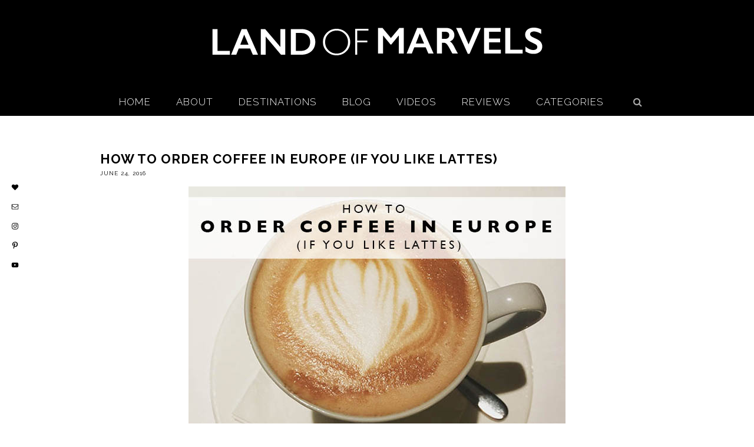

--- FILE ---
content_type: text/html; charset=UTF-8
request_url: https://landofmarvels.com/how-to-order-coffee-in-euorpe-if-you-like-lattes/
body_size: 14160
content:
<!DOCTYPE html>
<html lang="en-US">
<head >
<meta charset="UTF-8" />
<meta name="viewport" content="width=device-width, initial-scale=1" />
<title>How to Order Coffee in Europe (if you like Lattes)</title>
<meta name='robots' content='max-image-preview:large' />
	<style>img:is([sizes="auto" i], [sizes^="auto," i]) { contain-intrinsic-size: 3000px 1500px }</style>
	<link rel='dns-prefetch' href='//stats.wp.com' />
<link rel='dns-prefetch' href='//fonts.googleapis.com' />
<link rel="alternate" type="application/rss+xml" title="Land Of Marvels &raquo; Feed" href="https://landofmarvels.com/feed/" />
<link rel="alternate" type="application/rss+xml" title="Land Of Marvels &raquo; Comments Feed" href="https://landofmarvels.com/comments/feed/" />
<link rel="alternate" type="application/rss+xml" title="Land Of Marvels &raquo; How to Order Coffee in Europe (if you like Lattes) Comments Feed" href="https://landofmarvels.com/how-to-order-coffee-in-euorpe-if-you-like-lattes/feed/" />
<link rel="canonical" href="https://landofmarvels.com/how-to-order-coffee-in-euorpe-if-you-like-lattes/" />
<script type="text/javascript">
/* <![CDATA[ */
window._wpemojiSettings = {"baseUrl":"https:\/\/s.w.org\/images\/core\/emoji\/16.0.1\/72x72\/","ext":".png","svgUrl":"https:\/\/s.w.org\/images\/core\/emoji\/16.0.1\/svg\/","svgExt":".svg","source":{"concatemoji":"https:\/\/landofmarvels.com\/wp-includes\/js\/wp-emoji-release.min.js?ver=6.8.3"}};
/*! This file is auto-generated */
!function(s,n){var o,i,e;function c(e){try{var t={supportTests:e,timestamp:(new Date).valueOf()};sessionStorage.setItem(o,JSON.stringify(t))}catch(e){}}function p(e,t,n){e.clearRect(0,0,e.canvas.width,e.canvas.height),e.fillText(t,0,0);var t=new Uint32Array(e.getImageData(0,0,e.canvas.width,e.canvas.height).data),a=(e.clearRect(0,0,e.canvas.width,e.canvas.height),e.fillText(n,0,0),new Uint32Array(e.getImageData(0,0,e.canvas.width,e.canvas.height).data));return t.every(function(e,t){return e===a[t]})}function u(e,t){e.clearRect(0,0,e.canvas.width,e.canvas.height),e.fillText(t,0,0);for(var n=e.getImageData(16,16,1,1),a=0;a<n.data.length;a++)if(0!==n.data[a])return!1;return!0}function f(e,t,n,a){switch(t){case"flag":return n(e,"\ud83c\udff3\ufe0f\u200d\u26a7\ufe0f","\ud83c\udff3\ufe0f\u200b\u26a7\ufe0f")?!1:!n(e,"\ud83c\udde8\ud83c\uddf6","\ud83c\udde8\u200b\ud83c\uddf6")&&!n(e,"\ud83c\udff4\udb40\udc67\udb40\udc62\udb40\udc65\udb40\udc6e\udb40\udc67\udb40\udc7f","\ud83c\udff4\u200b\udb40\udc67\u200b\udb40\udc62\u200b\udb40\udc65\u200b\udb40\udc6e\u200b\udb40\udc67\u200b\udb40\udc7f");case"emoji":return!a(e,"\ud83e\udedf")}return!1}function g(e,t,n,a){var r="undefined"!=typeof WorkerGlobalScope&&self instanceof WorkerGlobalScope?new OffscreenCanvas(300,150):s.createElement("canvas"),o=r.getContext("2d",{willReadFrequently:!0}),i=(o.textBaseline="top",o.font="600 32px Arial",{});return e.forEach(function(e){i[e]=t(o,e,n,a)}),i}function t(e){var t=s.createElement("script");t.src=e,t.defer=!0,s.head.appendChild(t)}"undefined"!=typeof Promise&&(o="wpEmojiSettingsSupports",i=["flag","emoji"],n.supports={everything:!0,everythingExceptFlag:!0},e=new Promise(function(e){s.addEventListener("DOMContentLoaded",e,{once:!0})}),new Promise(function(t){var n=function(){try{var e=JSON.parse(sessionStorage.getItem(o));if("object"==typeof e&&"number"==typeof e.timestamp&&(new Date).valueOf()<e.timestamp+604800&&"object"==typeof e.supportTests)return e.supportTests}catch(e){}return null}();if(!n){if("undefined"!=typeof Worker&&"undefined"!=typeof OffscreenCanvas&&"undefined"!=typeof URL&&URL.createObjectURL&&"undefined"!=typeof Blob)try{var e="postMessage("+g.toString()+"("+[JSON.stringify(i),f.toString(),p.toString(),u.toString()].join(",")+"));",a=new Blob([e],{type:"text/javascript"}),r=new Worker(URL.createObjectURL(a),{name:"wpTestEmojiSupports"});return void(r.onmessage=function(e){c(n=e.data),r.terminate(),t(n)})}catch(e){}c(n=g(i,f,p,u))}t(n)}).then(function(e){for(var t in e)n.supports[t]=e[t],n.supports.everything=n.supports.everything&&n.supports[t],"flag"!==t&&(n.supports.everythingExceptFlag=n.supports.everythingExceptFlag&&n.supports[t]);n.supports.everythingExceptFlag=n.supports.everythingExceptFlag&&!n.supports.flag,n.DOMReady=!1,n.readyCallback=function(){n.DOMReady=!0}}).then(function(){return e}).then(function(){var e;n.supports.everything||(n.readyCallback(),(e=n.source||{}).concatemoji?t(e.concatemoji):e.wpemoji&&e.twemoji&&(t(e.twemoji),t(e.wpemoji)))}))}((window,document),window._wpemojiSettings);
/* ]]> */
</script>
<link rel='stylesheet' id='jetpack_related-posts-css' href='https://landofmarvels.com/wp-content/plugins/jetpack/modules/related-posts/related-posts.css?ver=20240116' type='text/css' media='all' />
<link rel='stylesheet' id='pretty-chic-css' href='https://landofmarvels.com/wp-content/themes/Pretty%20Chic/style.css?ver=1.0.0' type='text/css' media='all' />
<style id='wp-emoji-styles-inline-css' type='text/css'>

	img.wp-smiley, img.emoji {
		display: inline !important;
		border: none !important;
		box-shadow: none !important;
		height: 1em !important;
		width: 1em !important;
		margin: 0 0.07em !important;
		vertical-align: -0.1em !important;
		background: none !important;
		padding: 0 !important;
	}
</style>
<link rel='stylesheet' id='wp-block-library-css' href='https://landofmarvels.com/wp-includes/css/dist/block-library/style.min.css?ver=6.8.3' type='text/css' media='all' />
<style id='classic-theme-styles-inline-css' type='text/css'>
/*! This file is auto-generated */
.wp-block-button__link{color:#fff;background-color:#32373c;border-radius:9999px;box-shadow:none;text-decoration:none;padding:calc(.667em + 2px) calc(1.333em + 2px);font-size:1.125em}.wp-block-file__button{background:#32373c;color:#fff;text-decoration:none}
</style>
<link rel='stylesheet' id='mediaelement-css' href='https://landofmarvels.com/wp-includes/js/mediaelement/mediaelementplayer-legacy.min.css?ver=4.2.17' type='text/css' media='all' />
<link rel='stylesheet' id='wp-mediaelement-css' href='https://landofmarvels.com/wp-includes/js/mediaelement/wp-mediaelement.min.css?ver=6.8.3' type='text/css' media='all' />
<style id='jetpack-sharing-buttons-style-inline-css' type='text/css'>
.jetpack-sharing-buttons__services-list{display:flex;flex-direction:row;flex-wrap:wrap;gap:0;list-style-type:none;margin:5px;padding:0}.jetpack-sharing-buttons__services-list.has-small-icon-size{font-size:12px}.jetpack-sharing-buttons__services-list.has-normal-icon-size{font-size:16px}.jetpack-sharing-buttons__services-list.has-large-icon-size{font-size:24px}.jetpack-sharing-buttons__services-list.has-huge-icon-size{font-size:36px}@media print{.jetpack-sharing-buttons__services-list{display:none!important}}.editor-styles-wrapper .wp-block-jetpack-sharing-buttons{gap:0;padding-inline-start:0}ul.jetpack-sharing-buttons__services-list.has-background{padding:1.25em 2.375em}
</style>
<style id='global-styles-inline-css' type='text/css'>
:root{--wp--preset--aspect-ratio--square: 1;--wp--preset--aspect-ratio--4-3: 4/3;--wp--preset--aspect-ratio--3-4: 3/4;--wp--preset--aspect-ratio--3-2: 3/2;--wp--preset--aspect-ratio--2-3: 2/3;--wp--preset--aspect-ratio--16-9: 16/9;--wp--preset--aspect-ratio--9-16: 9/16;--wp--preset--color--black: #000000;--wp--preset--color--cyan-bluish-gray: #abb8c3;--wp--preset--color--white: #ffffff;--wp--preset--color--pale-pink: #f78da7;--wp--preset--color--vivid-red: #cf2e2e;--wp--preset--color--luminous-vivid-orange: #ff6900;--wp--preset--color--luminous-vivid-amber: #fcb900;--wp--preset--color--light-green-cyan: #7bdcb5;--wp--preset--color--vivid-green-cyan: #00d084;--wp--preset--color--pale-cyan-blue: #8ed1fc;--wp--preset--color--vivid-cyan-blue: #0693e3;--wp--preset--color--vivid-purple: #9b51e0;--wp--preset--gradient--vivid-cyan-blue-to-vivid-purple: linear-gradient(135deg,rgba(6,147,227,1) 0%,rgb(155,81,224) 100%);--wp--preset--gradient--light-green-cyan-to-vivid-green-cyan: linear-gradient(135deg,rgb(122,220,180) 0%,rgb(0,208,130) 100%);--wp--preset--gradient--luminous-vivid-amber-to-luminous-vivid-orange: linear-gradient(135deg,rgba(252,185,0,1) 0%,rgba(255,105,0,1) 100%);--wp--preset--gradient--luminous-vivid-orange-to-vivid-red: linear-gradient(135deg,rgba(255,105,0,1) 0%,rgb(207,46,46) 100%);--wp--preset--gradient--very-light-gray-to-cyan-bluish-gray: linear-gradient(135deg,rgb(238,238,238) 0%,rgb(169,184,195) 100%);--wp--preset--gradient--cool-to-warm-spectrum: linear-gradient(135deg,rgb(74,234,220) 0%,rgb(151,120,209) 20%,rgb(207,42,186) 40%,rgb(238,44,130) 60%,rgb(251,105,98) 80%,rgb(254,248,76) 100%);--wp--preset--gradient--blush-light-purple: linear-gradient(135deg,rgb(255,206,236) 0%,rgb(152,150,240) 100%);--wp--preset--gradient--blush-bordeaux: linear-gradient(135deg,rgb(254,205,165) 0%,rgb(254,45,45) 50%,rgb(107,0,62) 100%);--wp--preset--gradient--luminous-dusk: linear-gradient(135deg,rgb(255,203,112) 0%,rgb(199,81,192) 50%,rgb(65,88,208) 100%);--wp--preset--gradient--pale-ocean: linear-gradient(135deg,rgb(255,245,203) 0%,rgb(182,227,212) 50%,rgb(51,167,181) 100%);--wp--preset--gradient--electric-grass: linear-gradient(135deg,rgb(202,248,128) 0%,rgb(113,206,126) 100%);--wp--preset--gradient--midnight: linear-gradient(135deg,rgb(2,3,129) 0%,rgb(40,116,252) 100%);--wp--preset--font-size--small: 13px;--wp--preset--font-size--medium: 20px;--wp--preset--font-size--large: 36px;--wp--preset--font-size--x-large: 42px;--wp--preset--spacing--20: 0.44rem;--wp--preset--spacing--30: 0.67rem;--wp--preset--spacing--40: 1rem;--wp--preset--spacing--50: 1.5rem;--wp--preset--spacing--60: 2.25rem;--wp--preset--spacing--70: 3.38rem;--wp--preset--spacing--80: 5.06rem;--wp--preset--shadow--natural: 6px 6px 9px rgba(0, 0, 0, 0.2);--wp--preset--shadow--deep: 12px 12px 50px rgba(0, 0, 0, 0.4);--wp--preset--shadow--sharp: 6px 6px 0px rgba(0, 0, 0, 0.2);--wp--preset--shadow--outlined: 6px 6px 0px -3px rgba(255, 255, 255, 1), 6px 6px rgba(0, 0, 0, 1);--wp--preset--shadow--crisp: 6px 6px 0px rgba(0, 0, 0, 1);}:where(.is-layout-flex){gap: 0.5em;}:where(.is-layout-grid){gap: 0.5em;}body .is-layout-flex{display: flex;}.is-layout-flex{flex-wrap: wrap;align-items: center;}.is-layout-flex > :is(*, div){margin: 0;}body .is-layout-grid{display: grid;}.is-layout-grid > :is(*, div){margin: 0;}:where(.wp-block-columns.is-layout-flex){gap: 2em;}:where(.wp-block-columns.is-layout-grid){gap: 2em;}:where(.wp-block-post-template.is-layout-flex){gap: 1.25em;}:where(.wp-block-post-template.is-layout-grid){gap: 1.25em;}.has-black-color{color: var(--wp--preset--color--black) !important;}.has-cyan-bluish-gray-color{color: var(--wp--preset--color--cyan-bluish-gray) !important;}.has-white-color{color: var(--wp--preset--color--white) !important;}.has-pale-pink-color{color: var(--wp--preset--color--pale-pink) !important;}.has-vivid-red-color{color: var(--wp--preset--color--vivid-red) !important;}.has-luminous-vivid-orange-color{color: var(--wp--preset--color--luminous-vivid-orange) !important;}.has-luminous-vivid-amber-color{color: var(--wp--preset--color--luminous-vivid-amber) !important;}.has-light-green-cyan-color{color: var(--wp--preset--color--light-green-cyan) !important;}.has-vivid-green-cyan-color{color: var(--wp--preset--color--vivid-green-cyan) !important;}.has-pale-cyan-blue-color{color: var(--wp--preset--color--pale-cyan-blue) !important;}.has-vivid-cyan-blue-color{color: var(--wp--preset--color--vivid-cyan-blue) !important;}.has-vivid-purple-color{color: var(--wp--preset--color--vivid-purple) !important;}.has-black-background-color{background-color: var(--wp--preset--color--black) !important;}.has-cyan-bluish-gray-background-color{background-color: var(--wp--preset--color--cyan-bluish-gray) !important;}.has-white-background-color{background-color: var(--wp--preset--color--white) !important;}.has-pale-pink-background-color{background-color: var(--wp--preset--color--pale-pink) !important;}.has-vivid-red-background-color{background-color: var(--wp--preset--color--vivid-red) !important;}.has-luminous-vivid-orange-background-color{background-color: var(--wp--preset--color--luminous-vivid-orange) !important;}.has-luminous-vivid-amber-background-color{background-color: var(--wp--preset--color--luminous-vivid-amber) !important;}.has-light-green-cyan-background-color{background-color: var(--wp--preset--color--light-green-cyan) !important;}.has-vivid-green-cyan-background-color{background-color: var(--wp--preset--color--vivid-green-cyan) !important;}.has-pale-cyan-blue-background-color{background-color: var(--wp--preset--color--pale-cyan-blue) !important;}.has-vivid-cyan-blue-background-color{background-color: var(--wp--preset--color--vivid-cyan-blue) !important;}.has-vivid-purple-background-color{background-color: var(--wp--preset--color--vivid-purple) !important;}.has-black-border-color{border-color: var(--wp--preset--color--black) !important;}.has-cyan-bluish-gray-border-color{border-color: var(--wp--preset--color--cyan-bluish-gray) !important;}.has-white-border-color{border-color: var(--wp--preset--color--white) !important;}.has-pale-pink-border-color{border-color: var(--wp--preset--color--pale-pink) !important;}.has-vivid-red-border-color{border-color: var(--wp--preset--color--vivid-red) !important;}.has-luminous-vivid-orange-border-color{border-color: var(--wp--preset--color--luminous-vivid-orange) !important;}.has-luminous-vivid-amber-border-color{border-color: var(--wp--preset--color--luminous-vivid-amber) !important;}.has-light-green-cyan-border-color{border-color: var(--wp--preset--color--light-green-cyan) !important;}.has-vivid-green-cyan-border-color{border-color: var(--wp--preset--color--vivid-green-cyan) !important;}.has-pale-cyan-blue-border-color{border-color: var(--wp--preset--color--pale-cyan-blue) !important;}.has-vivid-cyan-blue-border-color{border-color: var(--wp--preset--color--vivid-cyan-blue) !important;}.has-vivid-purple-border-color{border-color: var(--wp--preset--color--vivid-purple) !important;}.has-vivid-cyan-blue-to-vivid-purple-gradient-background{background: var(--wp--preset--gradient--vivid-cyan-blue-to-vivid-purple) !important;}.has-light-green-cyan-to-vivid-green-cyan-gradient-background{background: var(--wp--preset--gradient--light-green-cyan-to-vivid-green-cyan) !important;}.has-luminous-vivid-amber-to-luminous-vivid-orange-gradient-background{background: var(--wp--preset--gradient--luminous-vivid-amber-to-luminous-vivid-orange) !important;}.has-luminous-vivid-orange-to-vivid-red-gradient-background{background: var(--wp--preset--gradient--luminous-vivid-orange-to-vivid-red) !important;}.has-very-light-gray-to-cyan-bluish-gray-gradient-background{background: var(--wp--preset--gradient--very-light-gray-to-cyan-bluish-gray) !important;}.has-cool-to-warm-spectrum-gradient-background{background: var(--wp--preset--gradient--cool-to-warm-spectrum) !important;}.has-blush-light-purple-gradient-background{background: var(--wp--preset--gradient--blush-light-purple) !important;}.has-blush-bordeaux-gradient-background{background: var(--wp--preset--gradient--blush-bordeaux) !important;}.has-luminous-dusk-gradient-background{background: var(--wp--preset--gradient--luminous-dusk) !important;}.has-pale-ocean-gradient-background{background: var(--wp--preset--gradient--pale-ocean) !important;}.has-electric-grass-gradient-background{background: var(--wp--preset--gradient--electric-grass) !important;}.has-midnight-gradient-background{background: var(--wp--preset--gradient--midnight) !important;}.has-small-font-size{font-size: var(--wp--preset--font-size--small) !important;}.has-medium-font-size{font-size: var(--wp--preset--font-size--medium) !important;}.has-large-font-size{font-size: var(--wp--preset--font-size--large) !important;}.has-x-large-font-size{font-size: var(--wp--preset--font-size--x-large) !important;}
:where(.wp-block-post-template.is-layout-flex){gap: 1.25em;}:where(.wp-block-post-template.is-layout-grid){gap: 1.25em;}
:where(.wp-block-columns.is-layout-flex){gap: 2em;}:where(.wp-block-columns.is-layout-grid){gap: 2em;}
:root :where(.wp-block-pullquote){font-size: 1.5em;line-height: 1.6;}
</style>
<link rel='stylesheet' id='flo-instagram-css' href='https://landofmarvels.com/wp-content/plugins/flo-instagram/public/css/flo-instagram-public.css?ver=2.3.4' type='text/css' media='all' />
<link rel='stylesheet' id='jpibfi-style-css' href='https://landofmarvels.com/wp-content/plugins/jquery-pin-it-button-for-images/css/client.css?ver=3.0.6' type='text/css' media='all' />
<link rel='stylesheet' id='visual-recipe-index-css' href='https://landofmarvels.com/wp-content/plugins/visual-recipe-index/css/style.css?ver=1763194161' type='text/css' media='all' />
<link rel='stylesheet' id='wpmenucart-icons-css' href='https://landofmarvels.com/wp-content/plugins/woocommerce-menu-bar-cart/assets/css/wpmenucart-icons.min.css?ver=2.14.12' type='text/css' media='all' />
<style id='wpmenucart-icons-inline-css' type='text/css'>
@font-face{font-family:WPMenuCart;src:url(https://landofmarvels.com/wp-content/plugins/woocommerce-menu-bar-cart/assets/fonts/WPMenuCart.eot);src:url(https://landofmarvels.com/wp-content/plugins/woocommerce-menu-bar-cart/assets/fonts/WPMenuCart.eot?#iefix) format('embedded-opentype'),url(https://landofmarvels.com/wp-content/plugins/woocommerce-menu-bar-cart/assets/fonts/WPMenuCart.woff2) format('woff2'),url(https://landofmarvels.com/wp-content/plugins/woocommerce-menu-bar-cart/assets/fonts/WPMenuCart.woff) format('woff'),url(https://landofmarvels.com/wp-content/plugins/woocommerce-menu-bar-cart/assets/fonts/WPMenuCart.ttf) format('truetype'),url(https://landofmarvels.com/wp-content/plugins/woocommerce-menu-bar-cart/assets/fonts/WPMenuCart.svg#WPMenuCart) format('svg');font-weight:400;font-style:normal;font-display:swap}
</style>
<link rel='stylesheet' id='wpmenucart-css' href='https://landofmarvels.com/wp-content/plugins/woocommerce-menu-bar-cart/assets/css/wpmenucart-main.min.css?ver=2.14.12' type='text/css' media='all' />
<link rel='stylesheet' id='wp-components-css' href='https://landofmarvels.com/wp-includes/css/dist/components/style.min.css?ver=6.8.3' type='text/css' media='all' />
<link rel='stylesheet' id='godaddy-styles-css' href='https://landofmarvels.com/wp-content/mu-plugins/vendor/wpex/godaddy-launch/includes/Dependencies/GoDaddy/Styles/build/latest.css?ver=2.0.2' type='text/css' media='all' />
<link rel='stylesheet' id='google-fonts-css' href='//fonts.googleapis.com/css?family=Lato%3A300%2C400%2C700%7CPlayfair+Display%7CRaleway%3A200%2C300%2C400%2C600%2C700&#038;ver=1.0.0' type='text/css' media='all' />
<link rel='stylesheet' id='dashicons-css' href='https://landofmarvels.com/wp-includes/css/dashicons.min.css?ver=6.8.3' type='text/css' media='all' />
<link rel='stylesheet' id='font-awesome-css' href='https://landofmarvels.com/wp-content/plugins/elementor/assets/lib/font-awesome/css/font-awesome.min.css?ver=4.7.0' type='text/css' media='all' />
<link rel='stylesheet' id='style3-css' href='https://landofmarvels.com/wp-content/themes/Pretty%20Chic/css/style3.css?ver=6.8.3' type='text/css' media='all' />
<link rel='stylesheet' id='simple-social-icons-font-css' href='https://landofmarvels.com/wp-content/plugins/simple-social-icons/css/style.css?ver=4.0.0' type='text/css' media='all' />
<script type="text/javascript" id="jetpack_related-posts-js-extra">
/* <![CDATA[ */
var related_posts_js_options = {"post_heading":"h4"};
/* ]]> */
</script>
<script type="text/javascript" src="https://landofmarvels.com/wp-content/plugins/jetpack/_inc/build/related-posts/related-posts.min.js?ver=20240116" id="jetpack_related-posts-js"></script>
<script type="text/javascript" src="https://landofmarvels.com/wp-includes/js/jquery/jquery.min.js?ver=3.7.1" id="jquery-core-js"></script>
<script type="text/javascript" src="https://landofmarvels.com/wp-includes/js/jquery/jquery-migrate.min.js?ver=3.4.1" id="jquery-migrate-js"></script>
<script type="text/javascript" id="flo-instagram-js-extra">
/* <![CDATA[ */
var floAjaxUrl = "https:\/\/landofmarvels.com\/wp-admin\/admin-ajax.php";
/* ]]> */
</script>
<script type="text/javascript" src="https://landofmarvels.com/wp-content/plugins/flo-instagram/public/js/all.min.js?ver=26193" id="flo-instagram-js"></script>
<script type="text/javascript" src="https://landofmarvels.com/wp-content/themes/Pretty%20Chic/js/modernizr.custom.js?ver=6.8.3" id="modernizr-js"></script>
<link rel="https://api.w.org/" href="https://landofmarvels.com/wp-json/" /><link rel="alternate" title="JSON" type="application/json" href="https://landofmarvels.com/wp-json/wp/v2/posts/11928" /><link rel="EditURI" type="application/rsd+xml" title="RSD" href="https://landofmarvels.com/xmlrpc.php?rsd" />
<link rel="alternate" title="oEmbed (JSON)" type="application/json+oembed" href="https://landofmarvels.com/wp-json/oembed/1.0/embed?url=https%3A%2F%2Flandofmarvels.com%2Fhow-to-order-coffee-in-euorpe-if-you-like-lattes%2F" />
<link rel="alternate" title="oEmbed (XML)" type="text/xml+oembed" href="https://landofmarvels.com/wp-json/oembed/1.0/embed?url=https%3A%2F%2Flandofmarvels.com%2Fhow-to-order-coffee-in-euorpe-if-you-like-lattes%2F&#038;format=xml" />
<meta name="cdp-version" content="1.5.0" /><style type="text/css">
	a.pinit-button.custom span {
	background-image: url("https://landofmarvels.com/wp-content/uploads/2020/01/PINTHISCasey-1.png");	}

	.pinit-hover {
		opacity: 1 !important;
		filter: alpha(opacity=100) !important;
	}
	a.pinit-button {
	border-bottom: 0 !important;
	box-shadow: none !important;
	margin-bottom: 0 !important;
}
a.pinit-button::after {
    display: none;
}</style>
		<meta name="generator" content="Youtube Showcase v3.5.4 - https://emdplugins.com" />
	<style>img#wpstats{display:none}</style>
		<meta name="description" content="Love coffee but not sure what to order when in Europe? Here is how to order coffee in Europe based on what you drink at home.">
<link rel="icon" href="http://landofmarvels.com/wp-content/uploads/2015/01/faviconLOM.png" />
<link rel="pingback" href="https://landofmarvels.com/xmlrpc.php" />
<link href="//maxcdn.bootstrapcdn.com/font-awesome/4.2.0/css/font-awesome.min.css" rel="stylesheet"><meta name="generator" content="Elementor 3.34.1; features: e_font_icon_svg, additional_custom_breakpoints; settings: css_print_method-external, google_font-enabled, font_display-swap">
			<style>
				.e-con.e-parent:nth-of-type(n+4):not(.e-lazyloaded):not(.e-no-lazyload),
				.e-con.e-parent:nth-of-type(n+4):not(.e-lazyloaded):not(.e-no-lazyload) * {
					background-image: none !important;
				}
				@media screen and (max-height: 1024px) {
					.e-con.e-parent:nth-of-type(n+3):not(.e-lazyloaded):not(.e-no-lazyload),
					.e-con.e-parent:nth-of-type(n+3):not(.e-lazyloaded):not(.e-no-lazyload) * {
						background-image: none !important;
					}
				}
				@media screen and (max-height: 640px) {
					.e-con.e-parent:nth-of-type(n+2):not(.e-lazyloaded):not(.e-no-lazyload),
					.e-con.e-parent:nth-of-type(n+2):not(.e-lazyloaded):not(.e-no-lazyload) * {
						background-image: none !important;
					}
				}
			</style>
			
<!-- Jetpack Open Graph Tags -->
<meta property="og:type" content="article" />
<meta property="og:title" content="How to Order Coffee in Europe (if you like Lattes)" />
<meta property="og:url" content="https://landofmarvels.com/how-to-order-coffee-in-euorpe-if-you-like-lattes/" />
<meta property="og:description" content="Europe has some of the best coffee in the world and it&#8217;s an art form that&#8217;s taken quite seriously.  So if you&#8217;re headed to Europe and you like lattes (one of my faves), each count…" />
<meta property="article:published_time" content="2016-06-24T13:00:33+00:00" />
<meta property="article:modified_time" content="2020-03-27T19:49:39+00:00" />
<meta property="og:site_name" content="Land Of Marvels" />
<meta property="og:image" content="https://landofmarvels.com/wp-content/uploads/2016/06/how-to-order-coffee-in-europe.jpg" />
<meta property="og:image:width" content="640" />
<meta property="og:image:height" content="426" />
<meta property="og:image:alt" content="" />
<meta property="og:locale" content="en_US" />
<meta name="twitter:text:title" content="How to Order Coffee in Europe (if you like Lattes)" />
<meta name="twitter:image" content="https://landofmarvels.com/wp-content/uploads/2016/06/how-to-order-coffee-in-europe.jpg?w=640" />
<meta name="twitter:card" content="summary_large_image" />

<!-- End Jetpack Open Graph Tags -->
		<style type="text/css" id="wp-custom-css">
			#homepagelink a:hover {
	color: #5384b2;
}

body {
	color: #000;
}


/* NN Tweaks */
#quote {
	font-style: normal;
	padding-bottom: 15px;
}

#author { 
	font-style: normal;
}

.content article a {
	color: #0968bb;
}

.content a:hover {
	color: #8e3b83;
}

.home-middle .featured-content a, .home-top .featured-content a {
		color: black;
}

.home-top a.more-link {
	color: #fff;
}
h2 a.entry-title-link{
		color: #000;
	}

h2 a:hover.entry-title-link{
		color: #000;
	}

p a.more-link {
	color:#fff;
	display: block;
	background: #000;
	margin: 10px 20%;
}

#lomspacer {
	margin-bottom: 30px;	
}

/* NN End */


.content .home-top .featured-content .entry {
padding: 10px !important;
border: 1px solid #000 !important;
width: 31.5% !important;
margin: 1.3%;
float: left;
display: inline-flex;
flex-direction: column;
justify-content: center;
height: 500px;
}

.content .home-top .featured-content .entry:first-child {
	margin-left: 0;
}

.content .home-top .featured-content .entry:last-child {
	margin-right: 0;
}

.home-top .featured-content .entry-header {
	display:inline-block;
	margin-top: 10px;
}

.home-top .featured-content .entry-content p {
	width: 100%;
}

.home-top a.more-link {
	display:block;
	text-align:center;
	margin: 10px 25%;
}

.home-top .featured-content .entry-title {
	text-align:center;
}

.home-top .featured-content .entry-content {
	margin:0;
}

.footer-widgets {
	background: #fff;
	color: #000;
}

.footer-widgets .widget-title {
	color: #000;
}

.secondfooterwidget-container .widget-title {
	color: #fff;
	text-align:center;
}

.secondfooterwidget-container {
	padding-bottom: 50px;
}

.site-footer {
	background: #fff;
	color: #000;
}

.footer-widgets {
	margin-bottom: 0;
	padding-top: 10px;
}

.footer-widgets .widget-title {
	font-size: 12px;
	margin-bottom:5px;
}

.footer-widgets .widget-area {
	width:calc(100%/4);
float:left;
	margin: 0;
	font-size: 10px;
	text-align:left;
}

.footer-widgets a {
	color: #000;
	text-transform:uppercase;
}

.footer-widgets a:hover {
	color: #5384b2;
}

.site-footer p {
	letter-spacing: 1px;
}

.disclaimer {
	text-align: center;
color: #fff;
display: table;
margin: 0 auto;
padding: 30px;
width: 100%;
background:#000;
	margin-bottom: 10px;
}

.widget-title {
	color: #000;
}

.disclaimer .widget-title {
	color: #fff;
}

#text-7,
#text-7 .widget-title{
	font-style: normal !important;
	margin-top: 0;
}

@media only screen and (max-width: 800px) {
	.content .home-top .featured-content .entry {
		width: 100% !important;
		margin:0;
		margin-bottom: 30px;
		height: auto;
	}
	
	.footer-widgets {
		padding-top: 30px;
	}
	
	.footer-widgets .widget-area {
	width:100%;
		text-align:center;
	}
	
	
	.footer-widgets .widget-title {
		margin-top: 0px;
	}
	
	.home .one-fourth {
		margin-bottom: 30px !important;
	}
	
}		</style>
		</head>
<body class="wp-singular post-template-default single single-post postid-11928 single-format-standard wp-theme-genesis wp-child-theme-PrettyChic metaslider-plugin header-image header-full-width full-width-content genesis-breadcrumbs-hidden genesis-footer-widgets-visible elementor-default elementor-kit-26613" itemscope itemtype="https://schema.org/WebPage"><div class="site-container"><header class="site-header" itemscope itemtype="https://schema.org/WPHeader"><div class="wrap"><div class="title-area"><h1 class="site-title" itemprop="headline"><a href="https://landofmarvels.com/">Land Of Marvels</a></h1><h2 class="site-description" itemprop="description">A Travel Blog</h2></div></div></header><nav class="nav-primary" aria-label="Main" itemscope itemtype="https://schema.org/SiteNavigationElement"><div class="wrap"><ul id="menu-main" class="menu genesis-nav-menu menu-primary"><li id="menu-item-18" class="menu-item menu-item-type-custom menu-item-object-custom menu-item-home menu-item-18"><a href="https://landofmarvels.com" itemprop="url"><span itemprop="name">Home</span></a></li>
<li id="menu-item-7312" class="menu-item menu-item-type-post_type menu-item-object-page menu-item-7312"><a href="https://landofmarvels.com/about-me-2-2/" itemprop="url"><span itemprop="name">About</span></a></li>
<li id="menu-item-7277" class="menu-item menu-item-type-post_type menu-item-object-page menu-item-7277"><a href="https://landofmarvels.com/destinations/" itemprop="url"><span itemprop="name">Destinations</span></a></li>
<li id="menu-item-7311" class="menu-item menu-item-type-post_type menu-item-object-page menu-item-7311"><a href="https://landofmarvels.com/blog/" itemprop="url"><span itemprop="name">Blog</span></a></li>
<li id="menu-item-16482" class="menu-item menu-item-type-post_type menu-item-object-page menu-item-16482"><a href="https://landofmarvels.com/video-gallery/" itemprop="url"><span itemprop="name">Videos</span></a></li>
<li id="menu-item-7307" class="menu-item menu-item-type-post_type menu-item-object-page menu-item-7307"><a href="https://landofmarvels.com/hotel-guides/" itemprop="url"><span itemprop="name">Reviews</span></a></li>
<li id="menu-item-25022" class="menu-item menu-item-type-post_type menu-item-object-page menu-item-25022"><a href="https://landofmarvels.com/categories/" itemprop="url"><span itemprop="name">Categories</span></a></li>
<li class="menu-item alignright"><a id="trigger-overlay" class="search-icon" href="#"><i class="fa fa-search"></i></a></li></ul></div></nav><div class="site-inner"><div class="content-sidebar-wrap"><main class="content"><article class="post-11928 post type-post status-publish format-standard has-post-thumbnail category-paris category-rome category-spain category-tuscany category-umbria category-vienna entry" aria-label="How to Order Coffee in Europe (if you like Lattes)" itemscope itemtype="https://schema.org/CreativeWork"><header class="entry-header"><h1 class="entry-title" itemprop="headline">How to Order Coffee in Europe (if you like Lattes)</h1>
<p class="entry-meta"><time class="entry-time" itemprop="datePublished" datetime="2016-06-24T06:00:33-07:00">June 24, 2016</time></p></header><div class="entry-content" itemprop="text"><input class="jpibfi" type="hidden"><p style="text-align: center;"><a href="https://landofmarvels.com/wp-content/uploads/2016/06/how-to-order-coffee-in-europe.jpg" rel="attachment wp-att-12038"><img fetchpriority="high" decoding="async" class="alignnone size-full wp-image-12038" src="https://landofmarvels.com/wp-content/uploads/2016/06/how-to-order-coffee-in-europe.jpg" alt="how to order coffee in europe" width="640" height="426" data-jpibfi-post-excerpt="" data-jpibfi-post-url="https://landofmarvels.com/how-to-order-coffee-in-euorpe-if-you-like-lattes/" data-jpibfi-post-title="How to Order Coffee in Europe (if you like Lattes)" data-jpibfi-src="https://landofmarvels.com/wp-content/uploads/2016/06/how-to-order-coffee-in-europe.jpg" srcset="https://landofmarvels.com/wp-content/uploads/2016/06/how-to-order-coffee-in-europe.jpg 640w, https://landofmarvels.com/wp-content/uploads/2016/06/how-to-order-coffee-in-europe-600x399.jpg 600w, https://landofmarvels.com/wp-content/uploads/2016/06/how-to-order-coffee-in-europe-300x200.jpg 300w" sizes="(max-width: 640px) 100vw, 640px" /></a></p>
<p>Europe has some of the best coffee in the world and it&#8217;s an art form that&#8217;s taken quite seriously.  So if you&#8217;re headed to Europe and you like lattes (one of my faves), each country has a unique take on your daily coffee habit, so here&#8217;s how to order coffee in Europe and some of my personal favorite hot treats.</p>
<h3><strong>In Paris: <em>Cafe au Lait</em></strong></h3>
<p style="text-align: center;"><a href="https://landofmarvels.com/wp-content/uploads/2016/06/paris.jpg" rel="attachment wp-att-12032"><img decoding="async" class="alignnone wp-image-12032 size-full" src="https://landofmarvels.com/wp-content/uploads/2016/06/paris.jpg" alt="cafe au lait in paris" width="640" height="640" data-jpibfi-post-excerpt="" data-jpibfi-post-url="https://landofmarvels.com/how-to-order-coffee-in-euorpe-if-you-like-lattes/" data-jpibfi-post-title="How to Order Coffee in Europe (if you like Lattes)" data-jpibfi-src="https://landofmarvels.com/wp-content/uploads/2016/06/paris.jpg" srcset="https://landofmarvels.com/wp-content/uploads/2016/06/paris.jpg 640w, https://landofmarvels.com/wp-content/uploads/2016/06/paris-300x300.jpg 300w, https://landofmarvels.com/wp-content/uploads/2016/06/paris-100x100.jpg 100w, https://landofmarvels.com/wp-content/uploads/2016/06/paris-600x600.jpg 600w, https://landofmarvels.com/wp-content/uploads/2016/06/paris-150x150.jpg 150w, https://landofmarvels.com/wp-content/uploads/2016/06/paris-240x240.jpg 240w" sizes="(max-width: 640px) 100vw, 640px" /></a></p>
<p>When in France, I&#8217;m a huge fan of the cafe au lait.  Coffee, steamed milk and a side of French cafe, yes please.</p>
<p><em><strong>Enjoy with: </strong></em>a fresh croissant.</p>
<h3><strong>In Italy: <em>Latte Macchiato</em></strong></h3>
<p style="text-align: center;"><a href="https://landofmarvels.com/wp-content/uploads/2016/06/latte-machiato.jpg" rel="attachment wp-att-12037"><img decoding="async" class="alignnone wp-image-12037 size-full" src="https://landofmarvels.com/wp-content/uploads/2016/06/latte-machiato.jpg" alt="latte machiato in Italy" width="640" height="426" data-jpibfi-post-excerpt="" data-jpibfi-post-url="https://landofmarvels.com/how-to-order-coffee-in-euorpe-if-you-like-lattes/" data-jpibfi-post-title="How to Order Coffee in Europe (if you like Lattes)" data-jpibfi-src="https://landofmarvels.com/wp-content/uploads/2016/06/latte-machiato.jpg" srcset="https://landofmarvels.com/wp-content/uploads/2016/06/latte-machiato.jpg 640w, https://landofmarvels.com/wp-content/uploads/2016/06/latte-machiato-600x399.jpg 600w, https://landofmarvels.com/wp-content/uploads/2016/06/latte-machiato-300x200.jpg 300w" sizes="(max-width: 640px) 100vw, 640px" /></a></p>
<p>When in Italy, my go-to is the latte macchiato.  Lots of foamy milk, shots of espresso dumped in and mixed to perfection.  It&#8217;s also usually served in a tall glass.</p>
<p><em><strong>Enjoy with: </strong></em>an Italian pastry.</p>
<h3><strong>In Vienna: <em>Kaffee Melange</em></strong></h3>
<p style="text-align: center;"><a href="https://landofmarvels.com/wp-content/uploads/2016/06/vienna.jpg" rel="attachment wp-att-12034"><img loading="lazy" decoding="async" class="alignnone wp-image-12034 size-full" src="https://landofmarvels.com/wp-content/uploads/2016/06/vienna.jpg" alt="Kaffee Melange in vienna" width="640" height="640" data-jpibfi-post-excerpt="" data-jpibfi-post-url="https://landofmarvels.com/how-to-order-coffee-in-euorpe-if-you-like-lattes/" data-jpibfi-post-title="How to Order Coffee in Europe (if you like Lattes)" data-jpibfi-src="https://landofmarvels.com/wp-content/uploads/2016/06/vienna.jpg" srcset="https://landofmarvels.com/wp-content/uploads/2016/06/vienna.jpg 640w, https://landofmarvels.com/wp-content/uploads/2016/06/vienna-300x300.jpg 300w, https://landofmarvels.com/wp-content/uploads/2016/06/vienna-100x100.jpg 100w, https://landofmarvels.com/wp-content/uploads/2016/06/vienna-600x600.jpg 600w, https://landofmarvels.com/wp-content/uploads/2016/06/vienna-150x150.jpg 150w, https://landofmarvels.com/wp-content/uploads/2016/06/vienna-240x240.jpg 240w" sizes="(max-width: 640px) 100vw, 640px" /></a></p>
<p>In Vienna, where kaffee is a local past time, order the local Kaffee Melange for a latte like consistency and lots of foamed milk.  It&#8217;s usually served in a glass without a handle.</p>
<p><em><strong>Enjoy with: </strong></em>Viennese desserts like Apple Strudel or an Osterpinze roll (pictured.)</p>
<h3><strong>In Spain: <em>Cafe con Leche</em></strong></h3>
<p style="text-align: center;"><a href="https://landofmarvels.com/wp-content/uploads/2016/06/spain.jpg" rel="attachment wp-att-12035"><img loading="lazy" decoding="async" class="alignnone wp-image-12035 size-full" src="https://landofmarvels.com/wp-content/uploads/2016/06/spain.jpg" alt="cafe con leche in spain" width="640" height="640" data-jpibfi-post-excerpt="" data-jpibfi-post-url="https://landofmarvels.com/how-to-order-coffee-in-euorpe-if-you-like-lattes/" data-jpibfi-post-title="How to Order Coffee in Europe (if you like Lattes)" data-jpibfi-src="https://landofmarvels.com/wp-content/uploads/2016/06/spain.jpg" srcset="https://landofmarvels.com/wp-content/uploads/2016/06/spain.jpg 640w, https://landofmarvels.com/wp-content/uploads/2016/06/spain-300x300.jpg 300w, https://landofmarvels.com/wp-content/uploads/2016/06/spain-100x100.jpg 100w, https://landofmarvels.com/wp-content/uploads/2016/06/spain-600x600.jpg 600w, https://landofmarvels.com/wp-content/uploads/2016/06/spain-150x150.jpg 150w, https://landofmarvels.com/wp-content/uploads/2016/06/spain-240x240.jpg 240w" sizes="(max-width: 640px) 100vw, 640px" /></a></p>
<p>Perhaps my favorite of all, the cafe con leche in Spain is a treat and a caffeine dose.  A little sweet, with lots of milk, I never can resist long date dinners followed by a cafe con leche.</p>
<p><em><strong>Enjoy with: </strong></em>fresh churros and chocolate.</p>

<div id='jp-relatedposts' class='jp-relatedposts' >
	
</div><!--<rdf:RDF xmlns:rdf="http://www.w3.org/1999/02/22-rdf-syntax-ns#"
			xmlns:dc="http://purl.org/dc/elements/1.1/"
			xmlns:trackback="http://madskills.com/public/xml/rss/module/trackback/">
		<rdf:Description rdf:about="https://landofmarvels.com/how-to-order-coffee-in-euorpe-if-you-like-lattes/"
    dc:identifier="https://landofmarvels.com/how-to-order-coffee-in-euorpe-if-you-like-lattes/"
    dc:title="How to Order Coffee in Europe (if you like Lattes)"
    trackback:ping="https://landofmarvels.com/how-to-order-coffee-in-euorpe-if-you-like-lattes/trackback/" />
</rdf:RDF>-->
</div><footer class="entry-footer"><p class="entry-meta"><span class="entry-categories">Filed Under: <a href="https://landofmarvels.com/category/paris/" rel="category tag">Paris</a>, <a href="https://landofmarvels.com/category/rome/" rel="category tag">Rome</a>, <a href="https://landofmarvels.com/category/spain/" rel="category tag">Spain</a>, <a href="https://landofmarvels.com/category/tuscany/" rel="category tag">Tuscany</a>, <a href="https://landofmarvels.com/category/umbria/" rel="category tag">Umbria</a>, <a href="https://landofmarvels.com/category/vienna/" rel="category tag">Vienna</a></span>   </p></footer></article><div class="prev-next-navigation"><div class="previouspost">&#10094;&#10094; <a href="https://landofmarvels.com/why-vienna-needs-to-jump-to-the-top-of-your-travel-list/" rel="prev">Previous Post</a></div><div class="nextpost"><a href="https://landofmarvels.com/architecture-cobblestones-viennas-old-town/" rel="next">Next Post</a> &#10095;&#10095;</div></div><!-- .prev-next-navigation --><div class="entry-comments" id="comments"><h3>Comments</h3><ol class="comment-list">
	<li class="comment even thread-even depth-1" id="comment-9018">
	<article id="article-comment-9018" itemprop="comment" itemscope itemtype="https://schema.org/Comment">

		
		<header class="comment-header">
			<p class="comment-author" itemprop="author" itemscope itemtype="https://schema.org/Person">
				<span class="comment-author-name" itemprop="name"><a href="http://www.hellomeganmarie.com" class="comment-author-link" rel="external nofollow" itemprop="url">Megan Thudium</a></span> <span class="says">says</span>			</p>

			<p class="comment-meta"><time class="comment-time" datetime="2016-06-26T08:05:00-07:00" itemprop="datePublished"><a class="comment-time-link" href="https://landofmarvels.com/how-to-order-coffee-in-euorpe-if-you-like-lattes/#comment-9018" itemprop="url">June 26, 2016 at 8:05 am</a></time></p>		</header>

		<div class="comment-content" itemprop="text">
			
			<p>I love coffee in Europe! Great, creative post.</p>
		</div>

		
		
	</article>
	<ul class="children">

	<li class="comment odd alt depth-2" id="comment-9032">
	<article id="article-comment-9032" itemprop="comment" itemscope itemtype="https://schema.org/Comment">

		
		<header class="comment-header">
			<p class="comment-author" itemprop="author" itemscope itemtype="https://schema.org/Person">
				<span class="comment-author-name" itemprop="name"><a href="http://www.truecoloursblog.com" class="comment-author-link" rel="external nofollow" itemprop="url">Casey</a></span> <span class="says">says</span>			</p>

			<p class="comment-meta"><time class="comment-time" datetime="2016-06-28T10:49:00-07:00" itemprop="datePublished"><a class="comment-time-link" href="https://landofmarvels.com/how-to-order-coffee-in-euorpe-if-you-like-lattes/#comment-9032" itemprop="url">June 28, 2016 at 10:49 am</a></time></p>		</header>

		<div class="comment-content" itemprop="text">
			
			<p>Thanks!  And yes, why is coffee so amazing in Europe!?!?!</p>
		</div>

		
		
	</article>
	</li><!-- #comment-## -->
</ul><!-- .children -->
</li><!-- #comment-## -->

	<li class="comment even thread-odd thread-alt depth-1" id="comment-9062">
	<article id="article-comment-9062" itemprop="comment" itemscope itemtype="https://schema.org/Comment">

		
		<header class="comment-header">
			<p class="comment-author" itemprop="author" itemscope itemtype="https://schema.org/Person">
				<span class="comment-author-name" itemprop="name"><a href="http://ofgoldenroses.blogspot.com/" class="comment-author-link" rel="external nofollow" itemprop="url">Sara Rose</a></span> <span class="says">says</span>			</p>

			<p class="comment-meta"><time class="comment-time" datetime="2016-06-30T15:39:00-07:00" itemprop="datePublished"><a class="comment-time-link" href="https://landofmarvels.com/how-to-order-coffee-in-euorpe-if-you-like-lattes/#comment-9062" itemprop="url">June 30, 2016 at 3:39 pm</a></time></p>		</header>

		<div class="comment-content" itemprop="text">
			
			<p>A post after my own heart &lt;3</p>
		</div>

		
		
	</article>
	<ul class="children">

	<li class="comment odd alt depth-2" id="comment-9089">
	<article id="article-comment-9089" itemprop="comment" itemscope itemtype="https://schema.org/Comment">

		
		<header class="comment-header">
			<p class="comment-author" itemprop="author" itemscope itemtype="https://schema.org/Person">
				<span class="comment-author-name" itemprop="name"><a href="http://www.truecoloursblog.com" class="comment-author-link" rel="external nofollow" itemprop="url">Casey</a></span> <span class="says">says</span>			</p>

			<p class="comment-meta"><time class="comment-time" datetime="2016-07-05T07:03:00-07:00" itemprop="datePublished"><a class="comment-time-link" href="https://landofmarvels.com/how-to-order-coffee-in-euorpe-if-you-like-lattes/#comment-9089" itemprop="url">July 5, 2016 at 7:03 am</a></time></p>		</header>

		<div class="comment-content" itemprop="text">
			
			<p>Yay for coffee 🙂</p>
		</div>

		
		
	</article>
	</li><!-- #comment-## -->
</ul><!-- .children -->
</li><!-- #comment-## -->
</ol></div></main></div></div><div class="secondfooterwidget-container"><div class="wrap"><aside class="widget-area"><section id="simple-social-icons-2" class="widget simple-social-icons"><div class="widget-wrap"><ul class="aligncenter"><li class="ssi-bloglovin"><a href="https://www.bloglovin.com/blog/13207139" ><svg role="img" class="social-bloglovin" aria-labelledby="social-bloglovin-2"><title id="social-bloglovin-2">Bloglovin</title><use xlink:href="https://landofmarvels.com/wp-content/plugins/simple-social-icons/symbol-defs.svg#social-bloglovin"></use></svg></a></li><li class="ssi-email"><a href="mailto:casey@landofmarvels.com" ><svg role="img" class="social-email" aria-labelledby="social-email-2"><title id="social-email-2">Email</title><use xlink:href="https://landofmarvels.com/wp-content/plugins/simple-social-icons/symbol-defs.svg#social-email"></use></svg></a></li><li class="ssi-instagram"><a href="https://www.instagram.com/cmart1015/" ><svg role="img" class="social-instagram" aria-labelledby="social-instagram-2"><title id="social-instagram-2">Instagram</title><use xlink:href="https://landofmarvels.com/wp-content/plugins/simple-social-icons/symbol-defs.svg#social-instagram"></use></svg></a></li><li class="ssi-pinterest"><a href="http://www.pinterest.com/cmart1015/" ><svg role="img" class="social-pinterest" aria-labelledby="social-pinterest-2"><title id="social-pinterest-2">Pinterest</title><use xlink:href="https://landofmarvels.com/wp-content/plugins/simple-social-icons/symbol-defs.svg#social-pinterest"></use></svg></a></li><li class="ssi-youtube"><a href="https://www.youtube.com/channel/UCwJFWihEGa4kpAYzYBBx-LQ" ><svg role="img" class="social-youtube" aria-labelledby="social-youtube-2"><title id="social-youtube-2">YouTube</title><use xlink:href="https://landofmarvels.com/wp-content/plugins/simple-social-icons/symbol-defs.svg#social-youtube"></use></svg></a></li></ul></div></section>
</aside></div></div><div class="footer-widgets"><div class="wrap"><div class="widget-area footer-widgets-1 footer-widget-area"><section id="custom_html-2" class="widget_text widget widget_custom_html"><div class="widget_text widget-wrap"><div class="textwidget custom-html-widget"><h4 class="widget-title">
	<a href="https://landofmarvels.com/category/travel/">Travel</a>
</h4>
<a href="https://landofmarvels.com/category/travel-tips/">Travel Tips</a><br>
<a href="https://landofmarvels.com/category/truth-about-traveling/">Truth About Travel</a><br>
<a href="https://landofmarvels.com/destinations/">Destinations</a><br>
<a href="https://landofmarvels.com/category/travel-style/
">What to Wear</a></div></div></section>
</div><div class="widget-area footer-widgets-2 footer-widget-area"><section id="custom_html-3" class="widget_text widget widget_custom_html"><div class="widget_text widget-wrap"><div class="textwidget custom-html-widget"><h4 class="widget-title">
	<a href="https://landofmarvels.com/category/life/">Life</a>
</h4>
<a href="https://landofmarvels.com/category/portland/">Portland</a><br>
<a href="https://landofmarvels.com/category/thoughts/">Thoughts</a><br>
<a href="https://landofmarvels.com/category/at-home-with-lom/">At Home with LOM</a><br>
<a href="https://landofmarvels.com/category/saudi-arabia/
">Expat Kid in Saudi Arabia</a>
</div></div></section>
</div><div class="widget-area footer-widgets-3 footer-widget-area"><section id="custom_html-4" class="widget_text widget widget_custom_html"><div class="widget_text widget-wrap"><div class="textwidget custom-html-widget"><h4 class="widget-title">
	<a href="https://landofmarvels.com/destinations">Favorite Destinations</a>
</h4>
<a href="https://landofmarvels.com/category/paris/">Paris</a><br>
<a href="https://landofmarvels.com/category/london/">London</a><br>
<a href="https://landofmarvels.com/category/iceland">Iceland</a><br>
<a href="https://landofmarvels.com/category/tokyo/
">Tokyo</a></div></div></section>
</div><div class="widget-area footer-widgets-4 footer-widget-area"><section id="custom_html-5" class="widget_text widget widget_custom_html"><div class="widget_text widget-wrap"><div class="textwidget custom-html-widget"><h4 class="widget-title">
	<a href="https://landofmarvels.com/hotel-guides">Travel Reviews</a>
</h4>
<a href="https://landofmarvels.com/hotel-guides">Hotel Reviews</a><br>
<a href="https://landofmarvels.com/category/restaurant-reviews">Restaurant Reviews</a><br>
<a href="https://landofmarvels.com/category/activity-reviews">Activity Reviews</a><br>
<a href="https://landofmarvels.com/category/airline-reviews/
">Airline Reviews</a></div></div></section>
</div></div></div><div class="disclaimer"><section id="text-7" class="widget widget_text"><div class="widget-wrap"><h4 class="widget-title widgettitle">Disclaimer</h4>
			<div class="textwidget">All content on this blog, including photos and written words, are my property and may not be taken without my written consent to do so.</div>
		</div></section>
</div><footer class="site-footer" itemscope itemtype="https://schema.org/WPFooter"><div class="wrap">	<p>© Land of Marvels</a> | Design by <a href="https://thesuitcasedesigns.com">The Suitcase Designs</a></p>
	</div></footer></div><div class="overlay overlay-slidedown"><button type="button" class="overlay-close">Close</button><form class="search-form" method="get" action="https://landofmarvels.com/" role="search" itemprop="potentialAction" itemscope itemtype="https://schema.org/SearchAction"><input class="search-form-input" type="search" name="s" id="searchform-1" placeholder="Search this website" itemprop="query-input"><input class="search-form-submit" type="submit" value="&#xf002;"><meta content="https://landofmarvels.com/?s={s}" itemprop="target"></form></div><script type="speculationrules">
{"prefetch":[{"source":"document","where":{"and":[{"href_matches":"\/*"},{"not":{"href_matches":["\/wp-*.php","\/wp-admin\/*","\/wp-content\/uploads\/*","\/wp-content\/*","\/wp-content\/plugins\/*","\/wp-content\/themes\/Pretty%20Chic\/*","\/wp-content\/themes\/genesis\/*","\/*\\?(.+)"]}},{"not":{"selector_matches":"a[rel~=\"nofollow\"]"}},{"not":{"selector_matches":".no-prefetch, .no-prefetch a"}}]},"eagerness":"conservative"}]}
</script>
        <script>
            // Do not change this comment line otherwise Speed Optimizer won't be able to detect this script

            (function () {
                const calculateParentDistance = (child, parent) => {
                    let count = 0;
                    let currentElement = child;

                    // Traverse up the DOM tree until we reach parent or the top of the DOM
                    while (currentElement && currentElement !== parent) {
                        currentElement = currentElement.parentNode;
                        count++;
                    }

                    // If parent was not found in the hierarchy, return -1
                    if (!currentElement) {
                        return -1; // Indicates parent is not an ancestor of element
                    }

                    return count; // Number of layers between element and parent
                }
                const isMatchingClass = (linkRule, href, classes, ids) => {
                    return classes.includes(linkRule.value)
                }
                const isMatchingId = (linkRule, href, classes, ids) => {
                    return ids.includes(linkRule.value)
                }
                const isMatchingDomain = (linkRule, href, classes, ids) => {
                    if(!URL.canParse(href)) {
                        return false
                    }

                    const url = new URL(href)
                    const host = url.host
                    const hostsToMatch = [host]

                    if(host.startsWith('www.')) {
                        hostsToMatch.push(host.substring(4))
                    } else {
                        hostsToMatch.push('www.' + host)
                    }

                    return hostsToMatch.includes(linkRule.value)
                }
                const isMatchingExtension = (linkRule, href, classes, ids) => {
                    if(!URL.canParse(href)) {
                        return false
                    }

                    const url = new URL(href)

                    return url.pathname.endsWith('.' + linkRule.value)
                }
                const isMatchingSubdirectory = (linkRule, href, classes, ids) => {
                    if(!URL.canParse(href)) {
                        return false
                    }

                    const url = new URL(href)

                    return url.pathname.startsWith('/' + linkRule.value + '/')
                }
                const isMatchingProtocol = (linkRule, href, classes, ids) => {
                    if(!URL.canParse(href)) {
                        return false
                    }

                    const url = new URL(href)

                    return url.protocol === linkRule.value + ':'
                }
                const isMatchingExternal = (linkRule, href, classes, ids) => {
                    if(!URL.canParse(href) || !URL.canParse(document.location.href)) {
                        return false
                    }

                    const matchingProtocols = ['http:', 'https:']
                    const siteUrl = new URL(document.location.href)
                    const linkUrl = new URL(href)

                    // Links to subdomains will appear to be external matches according to JavaScript,
                    // but the PHP rules will filter those events out.
                    return matchingProtocols.includes(linkUrl.protocol) && siteUrl.host !== linkUrl.host
                }
                const isMatch = (linkRule, href, classes, ids) => {
                    switch (linkRule.type) {
                        case 'class':
                            return isMatchingClass(linkRule, href, classes, ids)
                        case 'id':
                            return isMatchingId(linkRule, href, classes, ids)
                        case 'domain':
                            return isMatchingDomain(linkRule, href, classes, ids)
                        case 'extension':
                            return isMatchingExtension(linkRule, href, classes, ids)
                        case 'subdirectory':
                            return isMatchingSubdirectory(linkRule, href, classes, ids)
                        case 'protocol':
                            return isMatchingProtocol(linkRule, href, classes, ids)
                        case 'external':
                            return isMatchingExternal(linkRule, href, classes, ids)
                        default:
                            return false;
                    }
                }
                const track = (element) => {
                    const href = element.href ?? null
                    const classes = Array.from(element.classList)
                    const ids = [element.id]
                    const linkRules = [{"type":"extension","value":"pdf"},{"type":"extension","value":"zip"},{"type":"protocol","value":"mailto"},{"type":"protocol","value":"tel"}]
                    if(linkRules.length === 0) {
                        return
                    }

                    // For link rules that target an id, we need to allow that id to appear
                    // in any ancestor up to the 7th ancestor. This loop looks for those matches
                    // and counts them.
                    linkRules.forEach((linkRule) => {
                        if(linkRule.type !== 'id') {
                            return;
                        }

                        const matchingAncestor = element.closest('#' + linkRule.value)

                        if(!matchingAncestor || matchingAncestor.matches('html, body')) {
                            return;
                        }

                        const depth = calculateParentDistance(element, matchingAncestor)

                        if(depth < 7) {
                            ids.push(linkRule.value)
                        }
                    });

                    // For link rules that target a class, we need to allow that class to appear
                    // in any ancestor up to the 7th ancestor. This loop looks for those matches
                    // and counts them.
                    linkRules.forEach((linkRule) => {
                        if(linkRule.type !== 'class') {
                            return;
                        }

                        const matchingAncestor = element.closest('.' + linkRule.value)

                        if(!matchingAncestor || matchingAncestor.matches('html, body')) {
                            return;
                        }

                        const depth = calculateParentDistance(element, matchingAncestor)

                        if(depth < 7) {
                            classes.push(linkRule.value)
                        }
                    });

                    const hasMatch = linkRules.some((linkRule) => {
                        return isMatch(linkRule, href, classes, ids)
                    })

                    if(!hasMatch) {
                        return
                    }

                    const url = "https://landofmarvels.com/wp-content/plugins/independent-analytics/iawp-click-endpoint.php";
                    const body = {
                        href: href,
                        classes: classes.join(' '),
                        ids: ids.join(' '),
                        ...{"payload":{"resource":"singular","singular_id":11928,"page":1},"signature":"905cc320073f294f8c03c32d4b08d484"}                    };

                    if (navigator.sendBeacon) {
                        let blob = new Blob([JSON.stringify(body)], {
                            type: "application/json"
                        });
                        navigator.sendBeacon(url, blob);
                    } else {
                        const xhr = new XMLHttpRequest();
                        xhr.open("POST", url, true);
                        xhr.setRequestHeader("Content-Type", "application/json;charset=UTF-8");
                        xhr.send(JSON.stringify(body))
                    }
                }
                document.addEventListener('mousedown', function (event) {
                                        if (navigator.webdriver || /bot|crawler|spider|crawling|semrushbot|chrome-lighthouse/i.test(navigator.userAgent)) {
                        return;
                    }
                    
                    const element = event.target.closest('a')

                    if(!element) {
                        return
                    }

                    const isPro = false
                    if(!isPro) {
                        return
                    }

                    // Don't track left clicks with this event. The click event is used for that.
                    if(event.button === 0) {
                        return
                    }

                    track(element)
                })
                document.addEventListener('click', function (event) {
                                        if (navigator.webdriver || /bot|crawler|spider|crawling|semrushbot|chrome-lighthouse/i.test(navigator.userAgent)) {
                        return;
                    }
                    
                    const element = event.target.closest('a, button, input[type="submit"], input[type="button"]')

                    if(!element) {
                        return
                    }

                    const isPro = false
                    if(!isPro) {
                        return
                    }

                    track(element)
                })
                document.addEventListener('play', function (event) {
                                        if (navigator.webdriver || /bot|crawler|spider|crawling|semrushbot|chrome-lighthouse/i.test(navigator.userAgent)) {
                        return;
                    }
                    
                    const element = event.target.closest('audio, video')

                    if(!element) {
                        return
                    }

                    const isPro = false
                    if(!isPro) {
                        return
                    }

                    track(element)
                }, true)
                document.addEventListener("DOMContentLoaded", function (e) {
                    if (document.hasOwnProperty("visibilityState") && document.visibilityState === "prerender") {
                        return;
                    }

                                            if (navigator.webdriver || /bot|crawler|spider|crawling|semrushbot|chrome-lighthouse/i.test(navigator.userAgent)) {
                            return;
                        }
                    
                    let referrer_url = null;

                    if (typeof document.referrer === 'string' && document.referrer.length > 0) {
                        referrer_url = document.referrer;
                    }

                    const params = location.search.slice(1).split('&').reduce((acc, s) => {
                        const [k, v] = s.split('=');
                        return Object.assign(acc, {[k]: v});
                    }, {});

                    const url = "https://landofmarvels.com/wp-json/iawp/search";
                    const body = {
                        referrer_url,
                        utm_source: params.utm_source,
                        utm_medium: params.utm_medium,
                        utm_campaign: params.utm_campaign,
                        utm_term: params.utm_term,
                        utm_content: params.utm_content,
                        gclid: params.gclid,
                        ...{"payload":{"resource":"singular","singular_id":11928,"page":1},"signature":"905cc320073f294f8c03c32d4b08d484"}                    };

                    if (navigator.sendBeacon) {
                        let blob = new Blob([JSON.stringify(body)], {
                            type: "application/json"
                        });
                        navigator.sendBeacon(url, blob);
                    } else {
                        const xhr = new XMLHttpRequest();
                        xhr.open("POST", url, true);
                        xhr.setRequestHeader("Content-Type", "application/json;charset=UTF-8");
                        xhr.send(JSON.stringify(body))
                    }
                });
            })();
        </script>
        <style type="text/css" media="screen">#simple-social-icons-2 ul li a, #simple-social-icons-2 ul li a:hover, #simple-social-icons-2 ul li a:focus { background-color: #ffffff !important; border-radius: 0px; color: #000000 !important; border: 0px #ffffff solid !important; font-size: 13px; padding: 7px; }  #simple-social-icons-2 ul li a:hover, #simple-social-icons-2 ul li a:focus { background-color: #000000 !important; border-color: #ffffff !important; color: #ffffff !important; }  #simple-social-icons-2 ul li a:focus { outline: 1px dotted #000000 !important; }</style>			<script>
				const lazyloadRunObserver = () => {
					const lazyloadBackgrounds = document.querySelectorAll( `.e-con.e-parent:not(.e-lazyloaded)` );
					const lazyloadBackgroundObserver = new IntersectionObserver( ( entries ) => {
						entries.forEach( ( entry ) => {
							if ( entry.isIntersecting ) {
								let lazyloadBackground = entry.target;
								if( lazyloadBackground ) {
									lazyloadBackground.classList.add( 'e-lazyloaded' );
								}
								lazyloadBackgroundObserver.unobserve( entry.target );
							}
						});
					}, { rootMargin: '200px 0px 200px 0px' } );
					lazyloadBackgrounds.forEach( ( lazyloadBackground ) => {
						lazyloadBackgroundObserver.observe( lazyloadBackground );
					} );
				};
				const events = [
					'DOMContentLoaded',
					'elementor/lazyload/observe',
				];
				events.forEach( ( event ) => {
					document.addEventListener( event, lazyloadRunObserver );
				} );
			</script>
			<script type="text/javascript" id="jpibfi-script-js-extra">
/* <![CDATA[ */
var jpibfi_options = {"hover":{"siteTitle":"Land Of Marvels","image_selector":".jpibfi_container img","disabled_classes":"nopin;wp-smiley","enabled_classes":"","min_image_height":200,"min_image_height_small":0,"min_image_width":200,"min_image_width_small":0,"show_on":"[front],[single],[page],[category],[archive],[search],[home]","disable_on":"39,16496,19214,19215,20152,20193,20194,20195,20196,20197,20372,20390,20391,20392,26110,26111,26112,26113,26119,26133,26137,26141,26145,26149,26155,26305,26306,26309,26316,26327,26331,26335,26342,26343","show_button":"hover","button_margin_bottom":20,"button_margin_top":20,"button_margin_left":20,"button_margin_right":20,"button_position":"top-right","description_option":["img_title","img_alt","post_title"],"transparency_value":0,"pin_image":"custom","pin_image_button":"square","pin_image_icon":"circle","pin_image_size":"normal","custom_image_url":"https:\/\/landofmarvels.com\/wp-content\/uploads\/2020\/01\/PINTHISCasey-1.png","scale_pin_image":false,"pin_linked_url":true,"pinImageWidth":105,"pinImageHeight":30,"scroll_selector":"","support_srcset":false}};
/* ]]> */
</script>
<script type="text/javascript" src="https://landofmarvels.com/wp-content/plugins/jquery-pin-it-button-for-images/js/jpibfi.client.js?ver=3.0.6" id="jpibfi-script-js"></script>
<script type="text/javascript" id="wpmenucart-ajax-assist-js-extra">
/* <![CDATA[ */
var wpmenucart_ajax_assist = {"shop_plugin":"woocommerce","always_display":""};
/* ]]> */
</script>
<script type="text/javascript" src="https://landofmarvels.com/wp-content/plugins/woocommerce-menu-bar-cart/assets/js/wpmenucart-ajax-assist.min.js?ver=2.14.12" id="wpmenucart-ajax-assist-js"></script>
<script type="text/javascript" src="https://landofmarvels.com/wp-content/themes/Pretty%20Chic/js/responsive-menu.js?ver=1.0.0" id="prettychic-responsive-menu-js"></script>
<script type="text/javascript" src="https://landofmarvels.com/wp-content/themes/Pretty%20Chic/js/classie.js?ver=6.8.3" id="classie-js"></script>
<script type="text/javascript" src="https://landofmarvels.com/wp-content/themes/Pretty%20Chic/js/demo1.js?ver=6.8.3" id="demo1-js"></script>
<script type="text/javascript" id="jetpack-stats-js-before">
/* <![CDATA[ */
_stq = window._stq || [];
_stq.push([ "view", {"v":"ext","blog":"83826062","post":"11928","tz":"-8","srv":"landofmarvels.com","j":"1:15.4"} ]);
_stq.push([ "clickTrackerInit", "83826062", "11928" ]);
/* ]]> */
</script>
<script type="text/javascript" src="https://stats.wp.com/e-202603.js" id="jetpack-stats-js" defer="defer" data-wp-strategy="defer"></script>
</body></html>
